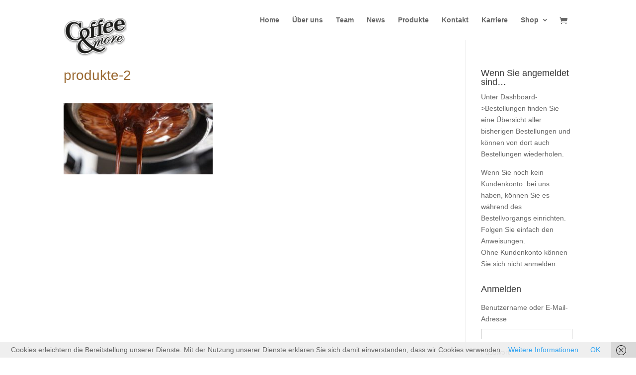

--- FILE ---
content_type: text/css
request_url: https://coffeeandmore.de/wp-content/et-cache/global/et-divi-customizer-global.min.css?ver=1767109243
body_size: 1749
content:
#logo{max-height:100%;position:absolute;margin-top:35px}.et-social-icon.et-social-facebook a.icon{color:#3b5998}.mobile_menu_bar::before{color:#ca5619!important}.et_mobile_menu{background-color:rgba(0,0,0,0.8)!important}h1,h2,h2.swash{font-family:'Euphoria Script',cursive}h1,h2,h2.swash{font-size:80px;color:rgba(155,106,51,1.00);font-weight:normal;text-transform:none;padding-bottom:22px;line-height:80%}h2.swash.team{color:#fff;text-shadow:3px 3px 2px rgba(90,46,17,0.8)}.et_pb_slide_content p{line-height:1.7em}h2.swash:after{background-attachment:scroll;background-image:url(https://coffeeandmore.de/wp-content/uploads/2017/07/swash-01.png);background-repeat:no-repeat;bottom:-10px;content:" ";height:26px;left:50%;margin-left:-75px;position:absolute;width:150px}h2.swash.team:after{top:90px;bottom:0;margin-left:-95px}h2.intersection{font-size:28px;color:rgba(155,106,51,1.00);font-family:'Open Sans',Helvetica,Arial,Lucida,sans-serif;text-shadow:0px 0px 0px rgba(90,46,17,0.8)}.et_pb_member_position{font-size:14px}.et-db #et-boc .et-l .et-waypoint:not(.et_pb_counters){opacity:1}.woocommerce div.product form.cart .button:hover,.woocommerce-message a.button.wc-forward:hover,.woocommerce .cart .button:hover,.woocommerce .cart input.button:hover,.woocommerce a.button.alt:hover,.woocommerce-page a.button.alt:hover,.woocommerce input.button:hover,.woocommerce-page input.button:hover,.woocommerce a.button:hover,.woocommerce-page a.button:hover,input#place_order.button.alt:hover,.woocommerce button.button:hover{color:#e09900}ul.woocommerce-error li a{color:#e09900}#main-header.et-fixed-header{background-color:rgba(0,0,0,0.7)}a.reset_variations{display:block}.woocommerce-message a,.woocommerce-info a.showlogin{color:#ffcb8c!important}.woocommerce-button.button.view,.woocommerce-button.button.invoice,.woocommerce-button.button.ced_my_account_reorder{font-size:13px;border:0px}.woocommerce-button.button.ced_my_account_reorder{margin-left:10px}.woocommerce-button.button.invoice{margin-top:10px;border:0px}.woocommerce-MyAccount-navigation-link--downloads,.woocommerce-button.button.ced_my_account_place_same_order,a.button.ced_my_account_place_same_order{display:none;visibility:hidden}table.cart th,#main-content table.cart th,table.cart td,#main-content table.cart td,table.cart tr,#main-content table.cart tr,#content-area table tr,#content-area table td,#content-area table th{padding:3px}.woocommerce-table__product-name.product-name p.delivery-time-info{display:none;visibilitiy:hidden}a.edit{border:1px solid;border-radius:3px;padding:0px 3px}a.edit:hover{color:#ffcb8c}.wc-gzd-additional-info.product-units-wrapper.product-units{display:none!important;visibility:hidden}.product_title.entry-title,h1.entry-title.main_title,.woocommerce-order-details__title,.woocommerce-customer-details h2,.cart_totals h2,.shipping_calculator h2,h2.woocommerce-loop-product__title,.wc-tab h2{font-size:28px;color:rgba(155,106,51,1.00);font-family:'Open Sans',Helvetica,Arial,Lucida,sans-serif;line-height:1em}.products .wc-gzd-additional-info,.product p.wc-gzd-additional-info{margin:0}.woocommerce ul.cart_list li a,.woocommerce ul.product_list_widget li a{display:block;font-weight:normal;color:rgba(155,106,51,1.00)}.woocommerce-EditAccountForm.edit-account{margin-bottom:15px}a.button.ced_my_account_reorder,.woocommerce-button.button.ced_my_account_reorder{font-size:13px;border:1px solid;line-height:1em}a.button.ced_my_account_place_same_order{display:none;visibility:hidden}.woocommerce #respond input#submit{color:#fff}.woocommerce #respond input#submit:hover{color:#ffcb8c}.mailpoet_hp_email_label{display:none;visibility:hidden}.ds-carousel-section{overflow:hidden}.ds-carousel-logo{width:20%;float:left}.ds-image-carousel{float:left;position:absolute;padding:0;opacity:0;z-index:0}.ds-image-carousel-first{position:relative;z-index:1;-webkit-animation:first 15s 1 linear forwards;animation:first 15s 1 linear forwards}.ds-image-carousel-second,.ds-image-carousel-third,.ds-image-carousel-fourth{-webkit-animation:rest 45s infinite linear;animation:rest 45s infinite linear}.ds-image-carousel-third{-webkit-animation-delay:15s;animation-delay:15}.ds-image-carousel-fourth{-webkit-animation-delay:30s;animation-delay:30}@-webkit-keyframes first{0%{-webkit-transform:translateX(0);transform:translateX(0);opacity:1;z-index:1}99.99%{-webkit-transform:translateX(-100%);transform:translateX(-100%);opacity:1;z-index:1}100%{opacity:0;z-index:0}}@keyframes first{0%{-webkit-transform:translateX(0);transform:translateX(0);opacity:1;z-index:1}99.99%{-webkit-transform:translateX(-100%);transform:translateX(-100%);opacity:1;z-index:1}100%{opacity:0;z-index:0}}@-webkit-keyframes rest{0.01%{opacity:0;z-index:0}0.011%{-webkit-transform:translateX(100%);transform:translateX(100%);opacity:1;z-index:1}66.66%{-webkit-transform:translateX(-100%);transform:translateX(-100%);opacity:1}100%{-webkit-transform:translateX(-100%);transform:translateX(-100%);opacity:1}}@keyframes rest{0.01%{opacity:0;z-index:0}0.011%{-webkit-transform:translateX(100%);transform:translateX(100%);opacity:1;z-index:1}66.66%{-webkit-transform:translateX(-100%);transform:translateX(-100%);opacity:1}100%{-webkit-transform:translateX(-100%);transform:translateX(-100%);opacity:1}}.ds-carousel-section:hover .ds-image-carousel{-webkit-animation-play-state:paused;animation-play-state:paused}label[for=shipping_method_0_local_pickup7]{color:red;font-weight:bold}.tml-user-avatar,.tml-user-link-dashboard{display:none!important;visibility:hidden!important}.tml-user-link-profile,.tml-user-link-logout{font-weight:bold}.woocommerce a.remove{display:block;font-size:2em;height:1em;width:1em;text-align:center;line-height:1;border-radius:100%;color:grey!important;text-decoration:none;font-weight:normal;border:0}